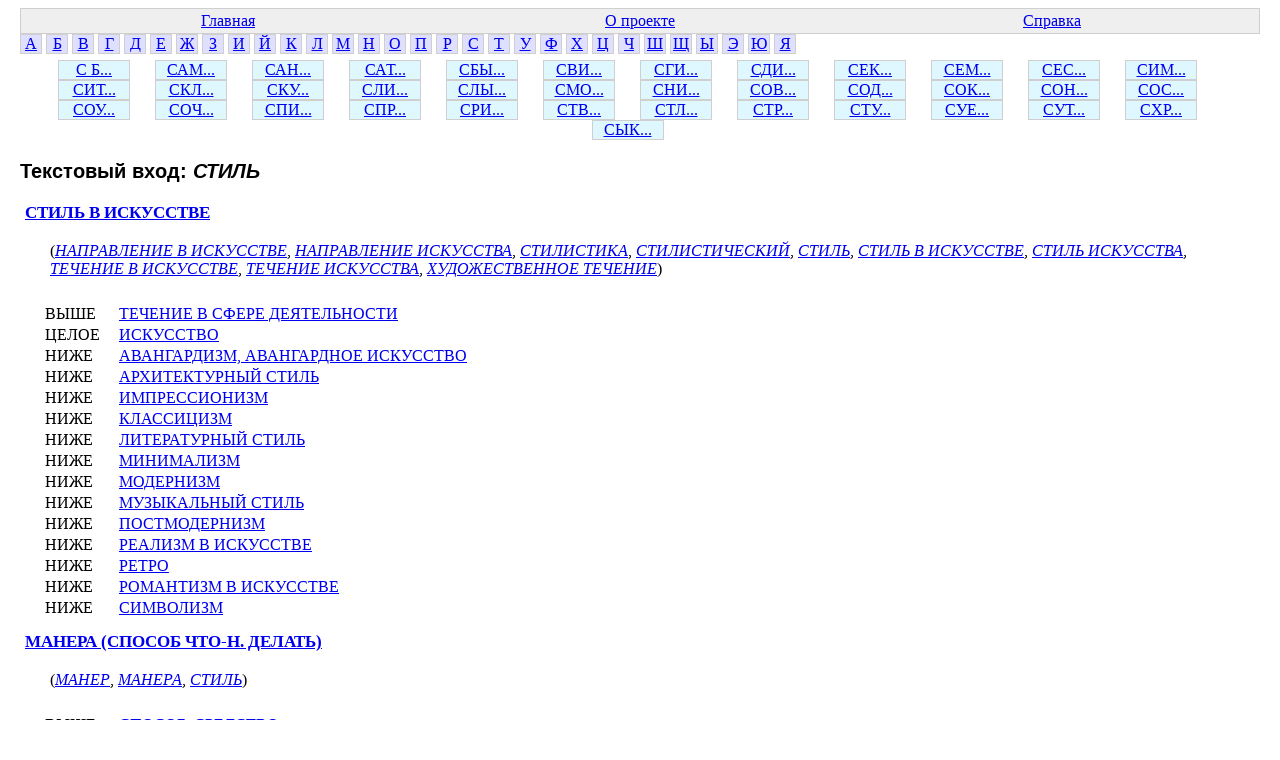

--- FILE ---
content_type: text/html; charset=windows-1251
request_url: http://www.labinform.ru/pub/ruthes/te/18/030/192983.htm
body_size: 1690
content:
<html><head><title>СТИЛЬ</title>  <meta http-equiv="Content-Type" content="text/html; charset=Windows-1251">
  <link href="../../../main.css" rel="stylesheet" type="text/css">


</head><body>
<table class="top-table">
<tr><td><a href="../../../index.htm">Главная</a></td>
<td><a href="../../../about.htm">О проекте</a></td>
<td><a href="../../../info.htm">Справка</a></td></tr>


</table>


<div class="letter"><a href="../../../te/01/001/index.htm">А</a></div>
<div class="letter"><a href="../../../te/02/001/index.htm">Б</a></div>
<div class="letter"><a href="../../../te/03/001/index.htm">В</a></div>
<div class="letter"><a href="../../../te/04/001/index.htm">Г</a></div>
<div class="letter"><a href="../../../te/05/001/index.htm">Д</a></div>
<div class="letter"><a href="../../../te/06/001/index.htm">Е</a></div>
<div class="letter"><a href="../../../te/07/001/index.htm">Ж</a></div>
<div class="letter"><a href="../../../te/08/001/index.htm">З</a></div>
<div class="letter"><a href="../../../te/09/001/index.htm">И</a></div>
<div class="letter"><a href="../../../te/10/001/index.htm">Й</a></div>
<div class="letter"><a href="../../../te/11/001/index.htm">К</a></div>
<div class="letter"><a href="../../../te/12/001/index.htm">Л</a></div>
<div class="letter"><a href="../../../te/13/001/index.htm">М</a></div>
<div class="letter"><a href="../../../te/14/001/index.htm">Н</a></div>
<div class="letter"><a href="../../../te/15/001/index.htm">О</a></div>
<div class="letter"><a href="../../../te/16/001/index.htm">П</a></div>
<div class="letter"><a href="../../../te/17/001/index.htm">Р</a></div>
<div class="letter"><a href="../../../te/18/001/index.htm">С</a></div>
<div class="letter"><a href="../../../te/19/001/index.htm">Т</a></div>
<div class="letter"><a href="../../../te/20/001/index.htm">У</a></div>
<div class="letter"><a href="../../../te/21/001/index.htm">Ф</a></div>
<div class="letter"><a href="../../../te/22/001/index.htm">Х</a></div>
<div class="letter"><a href="../../../te/23/001/index.htm">Ц</a></div>
<div class="letter"><a href="../../../te/24/001/index.htm">Ч</a></div>
<div class="letter"><a href="../../../te/25/001/index.htm">Ш</a></div>
<div class="letter"><a href="../../../te/26/001/index.htm">Щ</a></div>
<div class="letter"><a href="../../../te/27/001/index.htm">Ы</a></div>
<div class="letter"><a href="../../../te/28/001/index.htm">Э</a></div>
<div class="letter"><a href="../../../te/29/001/index.htm">Ю</a></div>
<div class="letter"><a href="../../../te/30/001/index.htm">Я</a></div></div>
<div class="top2-letters"><div class="letter2"><a href="../../../te/18/001/index.htm">С Б...</a></div><div class="letter2"><a href="../../../te/18/002/index.htm">САМ...</a></div><div class="letter2"><a href="../../../te/18/003/index.htm">САН...</a></div><div class="letter2"><a href="../../../te/18/004/index.htm">САТ...</a></div><div class="letter2"><a href="../../../te/18/005/index.htm">СБЫ...</a></div><div class="letter2"><a href="../../../te/18/006/index.htm">СВИ...</a></div><div class="letter2"><a href="../../../te/18/007/index.htm">СГИ...</a></div><div class="letter2"><a href="../../../te/18/008/index.htm">СДИ...</a></div><div class="letter2"><a href="../../../te/18/009/index.htm">СЕК...</a></div><div class="letter2"><a href="../../../te/18/010/index.htm">СЕМ...</a></div><div class="letter2"><a href="../../../te/18/011/index.htm">СЕС...</a></div><div class="letter2"><a href="../../../te/18/012/index.htm">СИМ...</a></div><div class="letter2"><a href="../../../te/18/013/index.htm">СИТ...</a></div><div class="letter2"><a href="../../../te/18/014/index.htm">СКЛ...</a></div><div class="letter2"><a href="../../../te/18/015/index.htm">СКУ...</a></div><div class="letter2"><a href="../../../te/18/016/index.htm">СЛИ...</a></div><div class="letter2"><a href="../../../te/18/017/index.htm">СЛЫ...</a></div><div class="letter2"><a href="../../../te/18/018/index.htm">СМО...</a></div><div class="letter2"><a href="../../../te/18/019/index.htm">СНИ...</a></div><div class="letter2"><a href="../../../te/18/020/index.htm">СОВ...</a></div><div class="letter2"><a href="../../../te/18/021/index.htm">СОД...</a></div><div class="letter2"><a href="../../../te/18/022/index.htm">СОК...</a></div><div class="letter2"><a href="../../../te/18/023/index.htm">СОН...</a></div><div class="letter2"><a href="../../../te/18/024/index.htm">СОС...</a></div><div class="letter2"><a href="../../../te/18/025/index.htm">СОУ...</a></div><div class="letter2"><a href="../../../te/18/026/index.htm">СОЧ...</a></div><div class="letter2"><a href="../../../te/18/027/index.htm">СПИ...</a></div><div class="letter2"><a href="../../../te/18/028/index.htm">СПР...</a></div><div class="letter2"><a href="../../../te/18/029/index.htm">СРИ...</a></div><div class="letter2"><a href="../../../te/18/030/index.htm">СТВ...</a></div><div class="letter2"><a href="../../../te/18/031/index.htm">СТЛ...</a></div><div class="letter2"><a href="../../../te/18/032/index.htm">СТР...</a></div><div class="letter2"><a href="../../../te/18/033/index.htm">СТУ...</a></div><div class="letter2"><a href="../../../te/18/034/index.htm">СУЕ...</a></div><div class="letter2"><a href="../../../te/18/035/index.htm">СУТ...</a></div><div class="letter2"><a href="../../../te/18/036/index.htm">СХР...</a></div><div class="letter2"><a href="../../../te/18/037/index.htm">СЫК...</a></div></div>
<div class="te-info">
<h3 class="te-header">Текстовый вход: <i class="te-i-name">СТИЛЬ</i></h3>
<div class="conc-info"><a href="../../../c/18/000/108333.htm" class="conc-item-header-link">СТИЛЬ В ИСКУССТВЕ</a><br>
<div class="te-for-conc">
(<a href="../../../te/14/005/143128.htm" class="te-link2">НАПРАВЛЕНИЕ В ИСКУССТВЕ</a>, <a href="../../../te/14/005/714479.htm" class="te-link2">НАПРАВЛЕНИЕ ИСКУССТВА</a>, <a href="../../../te/18/030/169149.htm" class="te-link2">СТИЛИСТИКА</a>, <a href="../../../te/18/030/169150.htm" class="te-link2">СТИЛИСТИЧЕСКИЙ</a>, <a href="../../../te/18/030/192983.htm" class="te-link2">СТИЛЬ</a>, <a href="../../../te/18/030/154291.htm" class="te-link2">СТИЛЬ В ИСКУССТВЕ</a>, <a href="../../../te/18/030/714478.htm" class="te-link2">СТИЛЬ ИСКУССТВА</a>, <a href="../../../te/19/007/670854.htm" class="te-link2">ТЕЧЕНИЕ В ИСКУССТВЕ</a>, <a href="../../../te/19/007/714480.htm" class="te-link2">ТЕЧЕНИЕ ИСКУССТВА</a>, <a href="../../../te/22/004/755731.htm" class="te-link2">ХУДОЖЕСТВЕННОЕ ТЕЧЕНИЕ</a>)
</div>
<div class="conc-rels">
<span class="rel-item"><span class="rel-name">ВЫШЕ</span> <a href="../../../c/19/000/151350.htm" class="rel-link">ТЕЧЕНИЕ В СФЕРЕ ДЕЯТЕЛЬНОСТИ</a></span><br>
<span class="rel-item"><span class="rel-name">ЦЕЛОЕ</span> <a href="../../../c/09/000/540.htm" class="rel-link">ИСКУССТВО</a></span><br>
<span class="rel-item"><span class="rel-name">НИЖЕ</span> <a href="../../../c/01/000/124905.htm" class="rel-link">АВАНГАРДИЗМ, АВАНГАРДНОЕ ИСКУССТВО</a></span><br>
<span class="rel-item"><span class="rel-name">НИЖЕ</span> <a href="../../../c/01/000/135498.htm" class="rel-link">АРХИТЕКТУРНЫЙ СТИЛЬ</a></span><br>
<span class="rel-item"><span class="rel-name">НИЖЕ</span> <a href="../../../c/09/000/112050.htm" class="rel-link">ИМПРЕССИОНИЗМ</a></span><br>
<span class="rel-item"><span class="rel-name">НИЖЕ</span> <a href="../../../c/11/000/108415.htm" class="rel-link">КЛАССИЦИЗМ</a></span><br>
<span class="rel-item"><span class="rel-name">НИЖЕ</span> <a href="../../../c/12/000/135187.htm" class="rel-link">ЛИТЕРАТУРНЫЙ СТИЛЬ</a></span><br>
<span class="rel-item"><span class="rel-name">НИЖЕ</span> <a href="../../../c/13/000/139079.htm" class="rel-link">МИНИМАЛИЗМ</a></span><br>
<span class="rel-item"><span class="rel-name">НИЖЕ</span> <a href="../../../c/13/000/108817.htm" class="rel-link">МОДЕРНИЗМ</a></span><br>
<span class="rel-item"><span class="rel-name">НИЖЕ</span> <a href="../../../c/13/000/143709.htm" class="rel-link">МУЗЫКАЛЬНЫЙ СТИЛЬ</a></span><br>
<span class="rel-item"><span class="rel-name">НИЖЕ</span> <a href="../../../c/16/000/137993.htm" class="rel-link">ПОСТМОДЕРНИЗМ</a></span><br>
<span class="rel-item"><span class="rel-name">НИЖЕ</span> <a href="../../../c/17/000/109375.htm" class="rel-link">РЕАЛИЗМ В ИСКУССТВЕ</a></span><br>
<span class="rel-item"><span class="rel-name">НИЖЕ</span> <a href="../../../c/17/000/139342.htm" class="rel-link">РЕТРО</a></span><br>
<span class="rel-item"><span class="rel-name">НИЖЕ</span> <a href="../../../c/17/000/108338.htm" class="rel-link">РОМАНТИЗМ В ИСКУССТВЕ</a></span><br>
<span class="rel-item"><span class="rel-name">НИЖЕ</span> <a href="../../../c/18/000/109407.htm" class="rel-link">СИМВОЛИЗМ</a></span><br>
</div>
</div>

<div class="conc-info"><a href="../../../c/13/000/118065.htm" class="conc-item-header-link">МАНЕРА (СПОСОБ ЧТО-Н. ДЕЛАТЬ)</a><br>
<div class="te-for-conc">
(<a href="../../../te/13/002/213816.htm" class="te-link2">МАНЕР</a>, <a href="../../../te/13/002/141881.htm" class="te-link2">МАНЕРА</a>, <a href="../../../te/18/030/192983.htm" class="te-link2">СТИЛЬ</a>)
</div>
<div class="conc-rels">
<span class="rel-item"><span class="rel-name">ВЫШЕ</span> <a href="../../../c/18/000/106552.htm" class="rel-link">СПОСОБ, СРЕДСТВО</a></span><br>
<span class="rel-item"><span class="rel-name">НИЖЕ</span> <a href="../../../c/13/000/126223.htm" class="rel-link">МАНЕРА ВЕСТИ СЕБЯ</a></span><br>
<span class="rel-item"><span class="rel-name">НИЖЕ</span> <a href="../../../c/13/000/151699.htm" class="rel-link">МАНЕРА ДВИЖЕНИЯ</a></span><br>
<span class="rel-item"><span class="rel-name">НИЖЕ</span> <a href="../../../c/16/000/134039.htm" class="rel-link">ПОСТАНОВКА (МАНЕРА ДЕРЖАТЬ ЧАСТЬ ТЕЛА)</a></span><br>
<span class="rel-item"><span class="rel-name">НИЖЕ</span> <a href="../../../c/16/000/118066.htm" class="rel-link">ПОЧЕРК (МАНЕРА ПИСАТЬ)</a></span><br>
<span class="rel-item"><span class="rel-name">НИЖЕ</span> <a href="../../../c/16/000/137817.htm" class="rel-link">ПОЧЕРК, МАНЕРА ИСПОЛНЕНИЯ</a></span><br>
</div>
</div>

<div class="conc-info"><a href="../../../c/12/000/135187.htm" class="conc-item-header-link">ЛИТЕРАТУРНЫЙ СТИЛЬ</a><br>
<div class="te-for-conc">
(<a href="../../../te/12/005/732163.htm" class="te-link2">ЛИНГВОСТИЛИСТИЧЕСКИЙ</a>, <a href="../../../te/12/005/192982.htm" class="te-link2">ЛИТЕРАТУРНЫЙ СТИЛЬ</a>, <a href="../../../te/18/016/153213.htm" class="te-link2">СЛОГ</a>, <a href="../../../te/18/030/192984.htm" class="te-link2">СТИЛЕВОЙ</a>, <a href="../../../te/18/030/169150.htm" class="te-link2">СТИЛИСТИЧЕСКИЙ</a>, <a href="../../../te/18/030/192983.htm" class="te-link2">СТИЛЬ</a>)
</div>
<div class="conc-rels">
<span class="rel-item"><span class="rel-name">ВЫШЕ</span> <a href="../../../c/18/000/108333.htm" class="rel-link">СТИЛЬ В ИСКУССТВЕ</a></span><br>
<span class="rel-item"><span class="rel-name">ЦЕЛОЕ</span> <a href="../../../c/12/000/1579.htm" class="rel-link">ЛИТЕРАТУРА</a></span><br>
<span class="rel-item"><span class="rel-name">НИЖЕ</span> <a href="../../../c/12/000/143803.htm" class="rel-link">ЛИТЕРАТУРНЫЙ СЕНТИМЕНТАЛИЗМ</a></span><br>
<span class="rel-item"><span class="rel-name">АССОЦ<sub>2</sub></span> <a href="../../../c/18/000/124778.htm" class="rel-link">СТИЛИСТИКА (НАУКА)</a></span><br>
</div>
</div>

</div>
</body></html>
